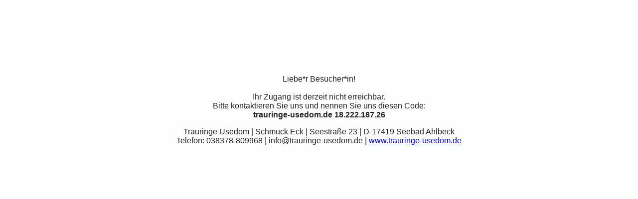

--- FILE ---
content_type: text/html; charset=UTF-8
request_url: https://www.trauringe-usedom.de/artikelsuche.php?l2045168365l=514695
body_size: 499
content:
<!DOCTYPE html>
<html lang="de">
<head>
<meta charset="utf-8">
<meta http-equiv="X-UA-Compatible" content="IE=edge">
<meta name="viewport" content="width=device-width, initial-scale=1">
<title>Verlobungsringe Trauringe Eheringe Schmuck</title>
<meta name="robots" content="noindex">
<meta name="robots" content="nofollow">
<style>
body {
	text-align: center;
	font-family: sans-serif;
	font-size: 16px;
	color: #222;
	background: #fefefe;
}
div {
	margin-left: auto;
	margin-right: auto;
	margin-top: 10%;
	margin-bottom: 10%;
	min-width: 300px;
	height:  300px;
	display: inline-block;
}
</style>
</head>
<body>
<div id=""><p>Liebe*r Besucher*in! <br><br> Ihr Zugang ist derzeit nicht erreichbar.<br> Bitte kontaktieren Sie uns und nennen Sie uns diesen Code:<br> <strong>trauringe-usedom.de 18.222.187.26  </strong></p>Trauringe Usedom | Schmuck Eck | Seestraße 23 | D-17419 Seebad Ahlbeck<br>Telefon: 038378-809968 | info@trauringe-usedom.de | <a href="https://www.trauringe-usedom.de" target="_blank">www.trauringe-usedom.de</a></div> 
</body>
</html>